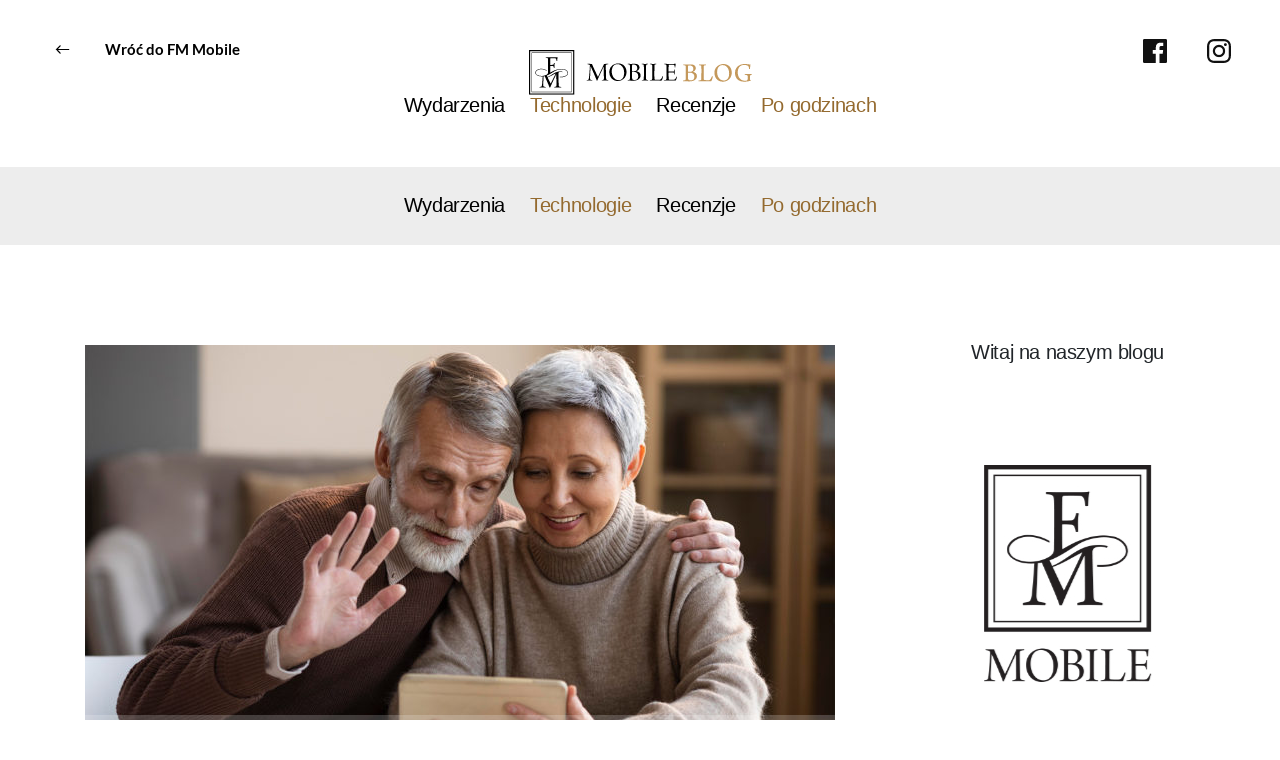

--- FILE ---
content_type: text/html; charset=UTF-8
request_url: https://blog.fmmobile.pl/2023/01/dzien-babci-i-dzien-dziadka/
body_size: 10358
content:


<!doctype html>
<html lang="pl-PL">
<head>
<meta charset="UTF-8" />
<link rel="preload" href="https://blog.fmmobile.pl/wp-content/cache/fvm/min/blog.fmmobile.pl/1647968947-63b2eaed86da2c50f16503935447cfb48f776a12.min.css" as="style" media="all" importance="high" />
<link rel="preload" href="https://blog.fmmobile.pl/wp-content/cache/fvm/min/blog.fmmobile.pl/1647968947-12997ee89a90783a29e1bf78fb57d82db96dcaae.header.min.js" as="script" importance="high" />
<link rel="preload" href="https://blog.fmmobile.pl/wp-content/cache/fvm/min/blog.fmmobile.pl/1647968947-3938070df766873cf6f04bb50591d0e85d01914d.footer.min.js" as="script" importance="low" />
<script data-cfasync="false">function fvmuag(){var e=navigator.userAgent;if(e.match(/x11.*ox\/54|id\s4.*us.*ome\/62|oobo|ight|tmet|eadl|ngdo|PTST/i))return!1;if(e.match(/x11.*me\/86\.0/i)){var r=screen.width;if("number"==typeof r&&1367==r)return!1}return!0}</script>
<link rel="stylesheet" href="https://blog.fmmobile.pl/wp-content/cache/fvm/min/blog.fmmobile.pl/1647968947-63b2eaed86da2c50f16503935447cfb48f776a12.min.css" media="all" />
<script data-cfasync="false" src="https://blog.fmmobile.pl/wp-content/cache/fvm/min/blog.fmmobile.pl/1647968947-12997ee89a90783a29e1bf78fb57d82db96dcaae.header.min.js"></script>
<script data-cfasync="false" defer src="https://blog.fmmobile.pl/wp-content/cache/fvm/min/blog.fmmobile.pl/1647968947-3938070df766873cf6f04bb50591d0e85d01914d.footer.min.js"></script>
<meta name="viewport" content="width=device-width, initial-scale=1" />
<meta property="og:image" content="https://blog.fmmobile.pl/wp-content/uploads/2023/01/babcia_dziadek_rozmowa_fm_mobile_blog-1568x882.jpg">
<link rel="profile" href="https://gmpg.org/xfn/11" />
<link rel="icon" href="https://blog.fmmobile.pl/favicon.ico" type="image/x-icon" />
<title>Dzień Babci i Dzień Dziadka &#8211; FM MOBILE Blog</title>
<script id='ruigehond006_javascript-js-extra'>var ruigehond006_c={"bar_attach":"bottom","bar_color":"#c4985b","bar_height":"5px","mark_it_zero":"Yes","post_types":["post"],"post_identifier":".post-4517.post.type-post.status-publish.format-standard.has-post-thumbnail.hentry.category-po-godzinach.category-technologie.entry","post_id":"4517"}</script>
<link rel="alternate" type="application/json" href="https://blog.fmmobile.pl/wp-json/wp/v2/posts/4517" />
<link rel="canonical" href="https://blog.fmmobile.pl/2023/01/dzien-babci-i-dzien-dziadka/" />
<link rel="pingback" href="https://blog.fmmobile.pl/xmlrpc.php">
</head>
<body class="post-template-default single single-post postid-4517 single-format-standard wp-custom-logo wp-embed-responsive singular"><div id="page" class="site"><a class="skip-link screen-reader-text" href="#content">Przeskocz do treści</a><header id="masthead" class="site-header"><div class="fm-site-branding"><div class="container-fluid"><div class="row"><div class="col-6 col-md-3 col-back"><div><a href="http://fmmobile.pl" target="_blank" class="btn-arrow_left btn-back_to"> Wróć do FM Mobile </a></div></div><div class="col-md-6 text-center d-none d-md-block"><a href="https://blog.fmmobile.pl/" rel="home" class="btn-homepage"><img src="https://blog.fmmobile.pl/wp-content/themes/fmmobileblog/assets/images/logo-fmmobile-bw.svg" alt="FM Mobile Blog" style="max-width: 148px; max-height: 45px;"><img src="https://blog.fmmobile.pl/wp-content/themes/fmmobileblog/assets/images/txt-blog.svg" alt="Blog"></a><nav id="site-navigation-top" class="main-navigation main-navigation-top" aria-label="Górne menu"><div class="menu-menu-kategorie-container"><ul id="menu-menu-kategorie" class="main-menu"><li id="menu-item-26" class="menu-item menu-item-type-taxonomy menu-item-object-category menu-item-26"><a href="https://blog.fmmobile.pl/dzial/wydarzenia/">Wydarzenia</a></li><li id="menu-item-27" class="menu-item menu-item-type-taxonomy menu-item-object-category current-post-ancestor current-menu-parent current-post-parent menu-item-27"><a href="https://blog.fmmobile.pl/dzial/technologie/">Technologie</a></li><li id="menu-item-28" class="menu-item menu-item-type-taxonomy menu-item-object-category menu-item-28"><a href="https://blog.fmmobile.pl/dzial/recenzje/">Recenzje</a></li><li id="menu-item-29" class="menu-item menu-item-type-taxonomy menu-item-object-category current-post-ancestor current-menu-parent current-post-parent menu-item-29"><a href="https://blog.fmmobile.pl/dzial/po-godzinach/">Po godzinach</a></li></ul></div></nav></div><div class="col-6 col-md-3 text-right"><nav class="social-navigation" aria-label="Menu odnośników serwisów społecznościowych"><div class="menu-socials-container"><ul id="menu-socials" class="social-links-menu"><li id="menu-item-30" class="menu-item menu-item-type-custom menu-item-object-custom menu-item-30"><a target="_blank" rel="noopener" href="https://pl-pl.facebook.com/telefony.fm"><span class="screen-reader-text">facebook</span><svg class="svg-icon" width="26" height="26" aria-hidden="true" role="img" focusable="false" viewbox="0 0 24 24" version="1.1" xmlns="http://www.w3.org/2000/svg" xmlns:xlink="http://www.w3.org/1999/xlink"><path d="M20.007,3H3.993C3.445,3,3,3.445,3,3.993v16.013C3,20.555,3.445,21,3.993,21h8.621v-6.971h-2.346v-2.717h2.346V9.31 c0-2.325,1.42-3.591,3.494-3.591c0.993,0,1.847,0.074,2.096,0.107v2.43l-1.438,0.001c-1.128,0-1.346,0.536-1.346,1.323v1.734h2.69 l-0.35,2.717h-2.34V21h4.587C20.555,21,21,20.555,21,20.007V3.993C21,3.445,20.555,3,20.007,3z"></path></svg></a></li><li id="menu-item-1381" class="menu-item menu-item-type-custom menu-item-object-custom menu-item-1381"><a target="_blank" rel="noopener" href="https://www.instagram.com/fm_g_mobile/"><span class="screen-reader-text">instragram</span><svg class="svg-icon" width="26" height="26" aria-hidden="true" role="img" focusable="false" viewbox="0 0 24 24" version="1.1" xmlns="http://www.w3.org/2000/svg" xmlns:xlink="http://www.w3.org/1999/xlink"><path d="M12,4.622c2.403,0,2.688,0.009,3.637,0.052c0.877,0.04,1.354,0.187,1.671,0.31c0.42,0.163,0.72,0.358,1.035,0.673 c0.315,0.315,0.51,0.615,0.673,1.035c0.123,0.317,0.27,0.794,0.31,1.671c0.043,0.949,0.052,1.234,0.052,3.637 s-0.009,2.688-0.052,3.637c-0.04,0.877-0.187,1.354-0.31,1.671c-0.163,0.42-0.358,0.72-0.673,1.035 c-0.315,0.315-0.615,0.51-1.035,0.673c-0.317,0.123-0.794,0.27-1.671,0.31c-0.949,0.043-1.233,0.052-3.637,0.052 s-2.688-0.009-3.637-0.052c-0.877-0.04-1.354-0.187-1.671-0.31c-0.42-0.163-0.72-0.358-1.035-0.673 c-0.315-0.315-0.51-0.615-0.673-1.035c-0.123-0.317-0.27-0.794-0.31-1.671C4.631,14.688,4.622,14.403,4.622,12 s0.009-2.688,0.052-3.637c0.04-0.877,0.187-1.354,0.31-1.671c0.163-0.42,0.358-0.72,0.673-1.035 c0.315-0.315,0.615-0.51,1.035-0.673c0.317-0.123,0.794-0.27,1.671-0.31C9.312,4.631,9.597,4.622,12,4.622 M12,3 C9.556,3,9.249,3.01,8.289,3.054C7.331,3.098,6.677,3.25,6.105,3.472C5.513,3.702,5.011,4.01,4.511,4.511 c-0.5,0.5-0.808,1.002-1.038,1.594C3.25,6.677,3.098,7.331,3.054,8.289C3.01,9.249,3,9.556,3,12c0,2.444,0.01,2.751,0.054,3.711 c0.044,0.958,0.196,1.612,0.418,2.185c0.23,0.592,0.538,1.094,1.038,1.594c0.5,0.5,1.002,0.808,1.594,1.038 c0.572,0.222,1.227,0.375,2.185,0.418C9.249,20.99,9.556,21,12,21s2.751-0.01,3.711-0.054c0.958-0.044,1.612-0.196,2.185-0.418 c0.592-0.23,1.094-0.538,1.594-1.038c0.5-0.5,0.808-1.002,1.038-1.594c0.222-0.572,0.375-1.227,0.418-2.185 C20.99,14.751,21,14.444,21,12s-0.01-2.751-0.054-3.711c-0.044-0.958-0.196-1.612-0.418-2.185c-0.23-0.592-0.538-1.094-1.038-1.594 c-0.5-0.5-1.002-0.808-1.594-1.038c-0.572-0.222-1.227-0.375-2.185-0.418C14.751,3.01,14.444,3,12,3L12,3z M12,7.378 c-2.552,0-4.622,2.069-4.622,4.622S9.448,16.622,12,16.622s4.622-2.069,4.622-4.622S14.552,7.378,12,7.378z M12,15 c-1.657,0-3-1.343-3-3s1.343-3,3-3s3,1.343,3,3S13.657,15,12,15z M16.804,6.116c-0.596,0-1.08,0.484-1.08,1.08 s0.484,1.08,1.08,1.08c0.596,0,1.08-0.484,1.08-1.08S17.401,6.116,16.804,6.116z"></path></svg></a></li></ul></div></nav></div></div><div class="row d-md-none"><div class="col-md-12 text-center"><a href="https://blog.fmmobile.pl/" rel="home" class="btn-homepage"><img src="https://blog.fmmobile.pl/wp-content/themes/fmmobileblog/assets/images/logo-fmmobile-bw.svg" alt="FM Mobile Blog" style="max-width: 148px; max-height: 45px;"><img src="https://blog.fmmobile.pl/wp-content/themes/fmmobileblog/assets/images/txt-blog.svg" alt="Blog"></a></div></div></div><div class="c-site-navigation"><nav id="site-navigation" class="main-navigation" aria-label="Górne menu"><div class="menu-menu-kategorie-container"><ul id="menu-menu-kategorie-1" class="main-menu"><li class="menu-item menu-item-type-taxonomy menu-item-object-category menu-item-26"><a href="https://blog.fmmobile.pl/dzial/wydarzenia/">Wydarzenia</a></li><li class="menu-item menu-item-type-taxonomy menu-item-object-category current-post-ancestor current-menu-parent current-post-parent menu-item-27"><a href="https://blog.fmmobile.pl/dzial/technologie/">Technologie</a></li><li class="menu-item menu-item-type-taxonomy menu-item-object-category menu-item-28"><a href="https://blog.fmmobile.pl/dzial/recenzje/">Recenzje</a></li><li class="menu-item menu-item-type-taxonomy menu-item-object-category current-post-ancestor current-menu-parent current-post-parent menu-item-29"><a href="https://blog.fmmobile.pl/dzial/po-godzinach/">Po godzinach</a></li></ul></div></nav></div></div></header><div id="content" class="site-content"><div class="container-xl"><div class="row"><div id="primary" class="col-lg-9 content-area"><main id="main" class="site-main"><article id="post-4517" class="post-4517 post type-post status-publish format-standard has-post-thumbnail hentry category-po-godzinach category-technologie entry"><img width="750" height="422" src="https://blog.fmmobile.pl/wp-content/uploads/2023/01/babcia_dziadek_rozmowa_fm_mobile_blog-750x422.jpg" class="attachment-list-post-thumbnail size-list-post-thumbnail wp-post-image" alt="" loading="lazy" srcset="https://blog.fmmobile.pl/wp-content/uploads/2023/01/babcia_dziadek_rozmowa_fm_mobile_blog-750x422.jpg 750w, https://blog.fmmobile.pl/wp-content/uploads/2023/01/babcia_dziadek_rozmowa_fm_mobile_blog-300x169.jpg 300w, https://blog.fmmobile.pl/wp-content/uploads/2023/01/babcia_dziadek_rozmowa_fm_mobile_blog-1024x576.jpg 1024w, https://blog.fmmobile.pl/wp-content/uploads/2023/01/babcia_dziadek_rozmowa_fm_mobile_blog-768x432.jpg 768w, https://blog.fmmobile.pl/wp-content/uploads/2023/01/babcia_dziadek_rozmowa_fm_mobile_blog-1536x864.jpg 1536w, https://blog.fmmobile.pl/wp-content/uploads/2023/01/babcia_dziadek_rozmowa_fm_mobile_blog-255x143.jpg 255w, https://blog.fmmobile.pl/wp-content/uploads/2023/01/babcia_dziadek_rozmowa_fm_mobile_blog-1568x882.jpg 1568w, https://blog.fmmobile.pl/wp-content/uploads/2023/01/babcia_dziadek_rozmowa_fm_mobile_blog.jpg 1600w" sizes="(max-width: 750px) 100vw, 750px" /><header class="entry-header"><h1 class="entry-title">Dzień Babci i Dzień Dziadka</h1><span class="entry-date">19 stycznia 2023</span></header><div class="entry-content"><p>Życie w sieci zwykle postrzegane jest jako domena młodych. Po części jest to prawda, ponieważ największy odsetek internautów znajdziemy wśród młodzieży. Co więcej, trudno dziś wyobrazić sobie współczesnego nastolatka, który nie korzysta z dobrodziejstw Internetu. Jednak z roku na rok przybywa użytkowników pośród starszych pokoleń. Jak serfują w sieci seniorzy? Z okazji ich dnia wypadającego 21 i 22 stycznia postanowiliśmy przyjrzeć się temu tematowi bliżej.</p><span id="more-4517"></span><p>Na początku musimy sobie uświadomić, że Internet to wcale niemłody wynalazek. Za oficjalne powstanie uznaje się <a href="https://blog.fmmobile.pl/2022/08/dzien-sieci-internetowej/" target="_blank" rel="noreferrer noopener">rok 1969</a>, a więc ma on już ponad pół wieku! Czy to dużo? Nowoczesną technologią go już nie nazwiemy. Do szerokiego zastosowania wszedł w latach 90tych ubiegłego wieku. Przeglądarka Opera ma już 29 lat, Google 25, z kolei Mozilla Firefox 19 – tyle samo co Facebook. Serwis YouTube będzie obchodził 18 urodziny w tym roku 🙂</p><div class="wp-block-image"><figure class="aligncenter size-large"><img loading="lazy" width="1024" height="655" src="https://blog.fmmobile.pl/wp-content/uploads/2023/01/infografika_seniorzy-1024x655.png" alt="" class="wp-image-4534" srcset="https://blog.fmmobile.pl/wp-content/uploads/2023/01/infografika_seniorzy-1024x655.png 1024w, https://blog.fmmobile.pl/wp-content/uploads/2023/01/infografika_seniorzy-300x192.png 300w, https://blog.fmmobile.pl/wp-content/uploads/2023/01/infografika_seniorzy-768x492.png 768w, https://blog.fmmobile.pl/wp-content/uploads/2023/01/infografika_seniorzy-659x422.png 659w, https://blog.fmmobile.pl/wp-content/uploads/2023/01/infografika_seniorzy.png 1500w" sizes="(max-width: 1024px) 100vw, 1024px" /><figcaption>Źródło KIM: https://kim.gov.pl/2022/07/13/niewielu-seniorow-korzysta-z-nowych-mediow/</figcaption></figure></div><h4><strong>Jak radzi sobie w sieci pokolenie Silver Generation?</strong></h4><p>Dane jakie przedstawił <a rel="noreferrer noopener" href="https://kim.gov.pl/2022/07/13/niewielu-seniorow-korzysta-z-nowych-mediow/" target="_blank">Krajowy Instytut Mediów</a> prezentują się następująco. Już blisko 78% osób powyżej 65 roku życia korzysta z telefonu komórkowego – jest to więc znaczna większość. Musimy jednak zrobić dodatkowy podział. Dla wielu osób telefon komórkowy kojarzy się już wyłącznie ze smartfonem, a tak przecież nie jest. Smartfony to osobny rozdział historii nowinek technologicznych. W przypadku wspomnianych osób powyżej 65 roku życia smartfonami posługuje się 33,4% badanych. Pokazuje to, że seniorzy są w coraz mniejszym stopniu wykluczeniu cyfrowo, co ma bezpośredni dobry wpływ na ich samopoczucie. Pojawia się coraz więcej osób, które w ciągu swojego życia korzystały wcześniej z komputera, czy smartfonu. Przecież od wielu lat w polskich urzędach i instytucjach stosujemy rozwiązania cyfrowe na szeroką skalę. Również od długiego już czasu firmy korzystają z poczty elektronicznej, stron internetowych, itp. Dlatego dla wielu osób przechodzących na zasłużoną emeryturę Internet nie jest niczym nowym. W tej grupie wiekowej znajdują się osoby aktywnie biorące udział w mediach społecznościowych. Powstaje wiele materiałów skierowanych do seniorów tworzonych przez nich samych. To dla nich tworzone są takie inicjatywy jak np. Uniwersytet Trzeciego Wieku. Pamiętajmy &#8211; <a rel="noreferrer noopener" href="https://blog.fmmobile.pl/2022/10/europejski-dzien-seniora/" target="_blank">wiek to tylko liczba</a>, najważniejsze jest to jak sami się czujemy.</p><h4><strong>Ważna jest nasza pomoc</strong></h4><p>Nie możemy zapomnieć jednak o ludziach, którzy dalej mają problemy z obsługą smartfona, komputera, czy nawet telefonu komórkowego. Jeśli mamy taką osobę <a rel="noreferrer noopener" href="https://blog.fmmobile.pl/2022/12/swieta-to-czas-dla-bliskich/" target="_blank">w rodzinie</a> powinniśmy poświęcić jej uwagę i wyjaśnić do czego możemy używać takich urządzeń oraz wytłumaczyć jak one działają. Często niewiedza w jakim celu możemy je wykorzystać powoduje strach, który z czasem może przerodzić się w niechęć. Nowoczesne technologie to przede wszystkim wygoda – nie musimy już iść na pocztę i stać w kolejach, aby opłacić rachunki. To możliwość nie tylko usłyszenia się, ale i zobaczenia drugiej osoby na ekranie – co wielce pomaga w utrzymaniu relacji z drugą osobą. Nauczmy seniorów korzystać z dobrodziejstw technologii tak, aby to oni decydowali w jakim celu chcą ją wykorzystać.</p><div class="wp-block-image"><figure class="aligncenter size-large"><img loading="lazy" width="1024" height="576" src="https://blog.fmmobile.pl/wp-content/uploads/2023/01/internet_seniorzy_fm_mobile_blog-1024x576.jpg" alt="" class="wp-image-4535" srcset="https://blog.fmmobile.pl/wp-content/uploads/2023/01/internet_seniorzy_fm_mobile_blog-1024x576.jpg 1024w, https://blog.fmmobile.pl/wp-content/uploads/2023/01/internet_seniorzy_fm_mobile_blog-300x169.jpg 300w, https://blog.fmmobile.pl/wp-content/uploads/2023/01/internet_seniorzy_fm_mobile_blog-768x432.jpg 768w, https://blog.fmmobile.pl/wp-content/uploads/2023/01/internet_seniorzy_fm_mobile_blog-1536x864.jpg 1536w, https://blog.fmmobile.pl/wp-content/uploads/2023/01/internet_seniorzy_fm_mobile_blog-750x422.jpg 750w, https://blog.fmmobile.pl/wp-content/uploads/2023/01/internet_seniorzy_fm_mobile_blog-255x143.jpg 255w, https://blog.fmmobile.pl/wp-content/uploads/2023/01/internet_seniorzy_fm_mobile_blog-1568x882.jpg 1568w, https://blog.fmmobile.pl/wp-content/uploads/2023/01/internet_seniorzy_fm_mobile_blog.jpg 1600w" sizes="(max-width: 1024px) 100vw, 1024px" /></figure></div><p>W przypadku smartfonów znacznym ułatwieniem będzie uruchomienie systemu operacyjnego w wersji uproszczonej, bez skomplikowanych funkcji, czy zainstalowanie specjalnych nakładek dla seniorów (możemy je znaleźć w sklepie Google Play). Ustawienie <a rel="noreferrer noopener" href="https://fmmobile.pl/obsluga-klienta-56/kody-ussd-70/" target="_blank">wszelkich potrzebnych blokad</a> i ograniczeń (np. <a rel="noreferrer noopener" href="https://blog.fmmobile.pl/2022/06/roaming-w-pigulce/" target="_blank">roamingu</a>) również nie jest skomplikowane. Przygotowanie urządzenia dla osoby starszej wymaga poświęcenia chwili czasu, jednak pamiętajmy dzięki temu korzystanie z niego będzie o wiele łatwiejsze, a co za tym idzie częstsze. Damy seniorowi możliwość kontaktu, o której często mógł nie wiedzieć. Tym samym zapobiegniemy wykluczeniu społecznemu, co poprawi samopoczucie i radość z życia 🙂 Internet może być dla osób starszych taką samą atrakcją jak dla nas. Komunikacja (<a rel="noreferrer noopener" href="https://blog.fmmobile.pl/2020/12/swieta-inne-niz-wszystkie/" target="_blank">która była szczególnie ważna w czasie pandemii</a>), <a rel="noreferrer noopener" href="https://blog.fmmobile.pl/2021/11/kino-w-domowym-zaciszu/" target="_blank">rozrywka</a>, <a rel="noreferrer noopener" href="https://blog.fmmobile.pl/2021/08/dzien-milosnikow-ksiazek/" target="_blank">rozwijanie zainteresowań</a> – to doskonały sposób na spożytkowanie wolego czasu, na brak którego seniorzy nie mogą narzekać 🙂 Za pomocą smartfona <a rel="noreferrer noopener" href="https://blog.fmmobile.pl/2022/04/zdrowo-i-mobilnie/" target="_blank">zadbamy także o swoje zdrowie</a> niemal w każdym jego aspekcie. Smartfon może być także nieocenioną pomocą dla <a href="https://blog.fmmobile.pl/2022/12/aplikacje-dla-osob-z-niepelnosprawnosciami/" target="_blank" rel="noreferrer noopener">osób z niepełnosprawnościami</a>.</p><h4><strong>Abonament Senior Extra w FM MOBILE</strong></h4><p>Jedną z opcji jest wybór oferty <a rel="noreferrer noopener" href="https://fmmobile.pl/oferta/senior--junior-38/" target="_blank">Senior Extra</a> – została stworzona dla osób, które używają telefonów głównie lub wyłącznie do wykonywania połączeń. Główną zaletą są nielimitowane rozmowy głosowe do wszystkich sieci. Tak, aby Senior nie przejmował się długością prowadzonych rozmów, mógł prowadzić je przez dowolny czas – choćby i cały dzień 🙂 Co ważne i warte podkreślenia nie ma znaczenia do jakiej sieci dzwonimy oraz czy robimy to na numery stacjonarne. Bez stresu, bez sprawdzania gdzie dzwonimy na terenie naszego kraju. Korzystanie z telefonu ma być przyjemnością – taka zasada towarzyszyła nam przy jej tworzeniu. Dodatkowo w taryfie znajduje się paczka 1GB Internetu, która pozwoli na podstawowe zapoznanie się z działaniem sieci. Jest to idealna opcja dla osób skupionych na rozmowach telefonicznych.</p><div class="wp-block-image"><figure class="aligncenter size-large"><img loading="lazy" width="1024" height="576" src="https://blog.fmmobile.pl/wp-content/uploads/2023/01/senior_przedsiebiorca_fm_mobile_blog-1024x576.jpg" alt="" class="wp-image-4536" srcset="https://blog.fmmobile.pl/wp-content/uploads/2023/01/senior_przedsiebiorca_fm_mobile_blog-1024x576.jpg 1024w, https://blog.fmmobile.pl/wp-content/uploads/2023/01/senior_przedsiebiorca_fm_mobile_blog-300x169.jpg 300w, https://blog.fmmobile.pl/wp-content/uploads/2023/01/senior_przedsiebiorca_fm_mobile_blog-768x432.jpg 768w, https://blog.fmmobile.pl/wp-content/uploads/2023/01/senior_przedsiebiorca_fm_mobile_blog-1536x864.jpg 1536w, https://blog.fmmobile.pl/wp-content/uploads/2023/01/senior_przedsiebiorca_fm_mobile_blog-750x422.jpg 750w, https://blog.fmmobile.pl/wp-content/uploads/2023/01/senior_przedsiebiorca_fm_mobile_blog-255x143.jpg 255w, https://blog.fmmobile.pl/wp-content/uploads/2023/01/senior_przedsiebiorca_fm_mobile_blog-1568x882.jpg 1568w, https://blog.fmmobile.pl/wp-content/uploads/2023/01/senior_przedsiebiorca_fm_mobile_blog.jpg 1600w" sizes="(max-width: 1024px) 100vw, 1024px" /></figure></div><h4><strong>Pozostała oferta FM MOBILE</strong></h4><p>Z kolei dla osób, które korzystają z Internetu lub pragną się nauczyć jego obsługi doskonałą opcją będą – pozostałe taryfy 🙂 We wszystkich znajdziemy nielimitowane rozmowy (na telefony komórkowe i stacjonarne) wraz z wiadomościami SMS i MMS. Do wyboru jest od 10 do nawet 50 GB do wykorzystania co miesiąc (wielkość pakietu zależy od wybranej opcji: Start, Advance oraz Success oraz od czasu trwania umowy). Możemy zatem swobodnie rozmawiać i surfować w sieci. Jaki pakiet będzie najbardziej odpowiedni? Zachęcamy do przeczytanie wpisu: <a rel="noreferrer noopener" href="https://blog.fmmobile.pl/2021/10/jak-wybrac-idealny-pakiet-internetowy/" target="_blank">Jak wybrać idealny pakiet internetowy</a>? 🙂</p><p>Dla osób niezwiązanych z FM WORLD POLSKA polecamy ofertę <a rel="noreferrer noopener" href="https://fmmobile.pl/oferta/abonament-bez-telefonu-23/dla-kazdego-35/" target="_blank">FM 4ALL</a>, przeznaczoną <a rel="noreferrer noopener" href="https://blog.fmmobile.pl/2021/03/fm-4all/" target="_blank">dla wszystkich</a>. Natomiast Partnerzy Biznesowi mogą skorzystać z oferty <a rel="noreferrer noopener" href="https://fmmobile.pl/oferta/abonament-bez-telefonu-23/dla-partnerow-biznesowych-34/" target="_blank">Cash&amp;Points</a>, która idealnie nadaje się dla wszystkich przedsiębiorczych seniorów (i nie tylko). Jeśli cenimy sobie najlepsze rozwiązania oraz dodatkową możliwość oszczędzania z niezawodnym <a href="https://blog.fmmobile.pl/2021/03/jak-dziala-fm-cashback/" target="_blank" rel="noreferrer noopener">FM CashBack</a> – nie można trafić lepiej. </p><p>Do końca stycznia (2023r.) możecie sprawić sobie dodatkowy prezent <a rel="noreferrer noopener" href="https://fmmobile.pl/aktualnosci/smialy-krok-w-nowy-rok-z-fm-mobile-s-775/" target="_blank">robiąc śmiały krok w nowy rok</a> z FM MOBILE 🙂 </p><div class="post-author"><div class="post-author-picture d-inline-block"><img alt='' src='https://blog.fmmobile.pl/wp-content/uploads/2021/03/zdjecie_profilowe_fmmobileblog-80x80.png' srcset='https://blog.fmmobile.pl/wp-content/uploads/2021/03/zdjecie_profilowe_fmmobileblog-160x160.png 2x' class='avatar avatar-80 photo' height='80' width='80' loading='lazy'/></div><div class="post-author-details d-inline-block"><strong class="post-author-name">Autor: <a href="https://blog.fmmobile.pl/author/w-buchwald/" title="Wpisy od Wojciech Buchwald" rel="author">Wojciech Buchwald</a></strong><div class="post-author-description"> Product Manager w FM MOBILE. </div></div></div></div></article><nav class="navigation post-navigation" role="navigation" aria-label="Wpisy"><h2 class="screen-reader-text">Nawigacja wpisu</h2><div class="nav-links"><div class="nav-previous"><a href="https://blog.fmmobile.pl/2023/01/nowy-standard-ladowania-indukcyjnego/" rel="prev"><span class="meta-nav" aria-hidden="true">Poprzedni wpis</span><span class="screen-reader-text">Poprzedni wpis:</span><br/><span class="post-title">Nowy standard ładowania indukcyjnego</span></a></div><div class="nav-next"><a href="https://blog.fmmobile.pl/2023/01/koniec-alertow-rcb/" rel="next"><span class="meta-nav" aria-hidden="true">Następny wpis</span><span class="screen-reader-text">Następny wpis:</span><br/><span class="post-title">Koniec alertów RCB</span></a></div></div></nav></main></div><aside id="asidemain" class="col-lg-3 sidebar"><button class="toggle"></button><div class="aside-inner"><div id="widget-author" class="widget widget-author"><h2 class="widgettitle">Witaj na naszym blogu</h2><img alt="FM Mobile logo" src="https://fmmobile.pl/assets/images/fmmobileblog_logo_md.jpg" /></div><div id="custom_html-2" class="widget_text widget widget_custom_html"><div class="searchwidget custom-html-widget"><form role="search" method="get" id="searchform" class="searchform" action="/"><div><input type="text" value="" name="s" id="s" class="input-search" placeholder="Szukaj we wpisach"><input type="submit" id="searchsubmit" class="btn btn-primary btn-search" value="Szukaj"></div></form></div></div><div id="recent-posts-custom" class="widget widget_recent_entries_custom"><h2 class="widgettitle">Najpopularniejsze wpisy</h2><ul class="fm_recent_posts"><li><a href="https://blog.fmmobile.pl/2020/05/g-e-h-h-lte-maly-symbol-wielkie-znaczenie/"><img width="255" height="143" src="https://blog.fmmobile.pl/wp-content/uploads/2020/05/lte_fm_mobile_blog-255x143.jpg" class="attachment-delicious-recent-thumbnails size-delicious-recent-thumbnails wp-post-image" alt="" loading="lazy" srcset="https://blog.fmmobile.pl/wp-content/uploads/2020/05/lte_fm_mobile_blog-255x143.jpg 255w, https://blog.fmmobile.pl/wp-content/uploads/2020/05/lte_fm_mobile_blog-300x169.jpg 300w, https://blog.fmmobile.pl/wp-content/uploads/2020/05/lte_fm_mobile_blog-1024x576.jpg 1024w, https://blog.fmmobile.pl/wp-content/uploads/2020/05/lte_fm_mobile_blog-768x432.jpg 768w, https://blog.fmmobile.pl/wp-content/uploads/2020/05/lte_fm_mobile_blog-1536x864.jpg 1536w, https://blog.fmmobile.pl/wp-content/uploads/2020/05/lte_fm_mobile_blog-750x422.jpg 750w, https://blog.fmmobile.pl/wp-content/uploads/2020/05/lte_fm_mobile_blog-1568x882.jpg 1568w, https://blog.fmmobile.pl/wp-content/uploads/2020/05/lte_fm_mobile_blog.jpg 1600w" sizes="(max-width: 255px) 100vw, 255px" /></a><h4><a href="https://blog.fmmobile.pl/2020/05/g-e-h-h-lte-maly-symbol-wielkie-znaczenie/"> „G”, „E”, „H”, „H+”, LTE – mały symbol – wielkie znaczenie </a></h4><span class="entry-date">22 maja 2020</span></li><li><a href="https://blog.fmmobile.pl/2022/09/czy-zabraknie-numerow-telefonow/"><img width="255" height="143" src="https://blog.fmmobile.pl/wp-content/uploads/2022/09/numery_telefon_fm_mobile_blog-255x143.jpg" class="attachment-delicious-recent-thumbnails size-delicious-recent-thumbnails wp-post-image" alt="" loading="lazy" srcset="https://blog.fmmobile.pl/wp-content/uploads/2022/09/numery_telefon_fm_mobile_blog-255x143.jpg 255w, https://blog.fmmobile.pl/wp-content/uploads/2022/09/numery_telefon_fm_mobile_blog-300x169.jpg 300w, https://blog.fmmobile.pl/wp-content/uploads/2022/09/numery_telefon_fm_mobile_blog-1024x576.jpg 1024w, https://blog.fmmobile.pl/wp-content/uploads/2022/09/numery_telefon_fm_mobile_blog-768x432.jpg 768w, https://blog.fmmobile.pl/wp-content/uploads/2022/09/numery_telefon_fm_mobile_blog-1536x864.jpg 1536w, https://blog.fmmobile.pl/wp-content/uploads/2022/09/numery_telefon_fm_mobile_blog-750x422.jpg 750w, https://blog.fmmobile.pl/wp-content/uploads/2022/09/numery_telefon_fm_mobile_blog-1568x882.jpg 1568w, https://blog.fmmobile.pl/wp-content/uploads/2022/09/numery_telefon_fm_mobile_blog.jpg 1600w" sizes="(max-width: 255px) 100vw, 255px" /></a><h4><a href="https://blog.fmmobile.pl/2022/09/czy-zabraknie-numerow-telefonow/"> Czy zabraknie numerów telefonów? </a></h4><span class="entry-date">15 września 2022</span></li><li><a href="https://blog.fmmobile.pl/2020/07/co-warto-wiedziec-o-roamingu/"><img width="255" height="143" src="https://blog.fmmobile.pl/wp-content/uploads/2020/07/roaming_FM_MOBILE_Blog-255x143.jpg" class="attachment-delicious-recent-thumbnails size-delicious-recent-thumbnails wp-post-image" alt="" loading="lazy" srcset="https://blog.fmmobile.pl/wp-content/uploads/2020/07/roaming_FM_MOBILE_Blog-255x143.jpg 255w, https://blog.fmmobile.pl/wp-content/uploads/2020/07/roaming_FM_MOBILE_Blog-300x169.jpg 300w, https://blog.fmmobile.pl/wp-content/uploads/2020/07/roaming_FM_MOBILE_Blog-1024x576.jpg 1024w, https://blog.fmmobile.pl/wp-content/uploads/2020/07/roaming_FM_MOBILE_Blog-768x432.jpg 768w, https://blog.fmmobile.pl/wp-content/uploads/2020/07/roaming_FM_MOBILE_Blog-1536x864.jpg 1536w, https://blog.fmmobile.pl/wp-content/uploads/2020/07/roaming_FM_MOBILE_Blog-750x422.jpg 750w, https://blog.fmmobile.pl/wp-content/uploads/2020/07/roaming_FM_MOBILE_Blog-1568x882.jpg 1568w, https://blog.fmmobile.pl/wp-content/uploads/2020/07/roaming_FM_MOBILE_Blog.jpg 1600w" sizes="(max-width: 255px) 100vw, 255px" /></a><h4><a href="https://blog.fmmobile.pl/2020/07/co-warto-wiedziec-o-roamingu/"> Co warto wiedzieć o roamingu? </a></h4><span class="entry-date">30 lipca 2020</span></li><li><a href="https://blog.fmmobile.pl/2020/07/tajemnice-pin-i-puk/"><img width="255" height="143" src="https://blog.fmmobile.pl/wp-content/uploads/2020/06/pin_puk_fm_mobile_blog-255x143.jpg" class="attachment-delicious-recent-thumbnails size-delicious-recent-thumbnails wp-post-image" alt="" loading="lazy" srcset="https://blog.fmmobile.pl/wp-content/uploads/2020/06/pin_puk_fm_mobile_blog-255x143.jpg 255w, https://blog.fmmobile.pl/wp-content/uploads/2020/06/pin_puk_fm_mobile_blog-300x169.jpg 300w, https://blog.fmmobile.pl/wp-content/uploads/2020/06/pin_puk_fm_mobile_blog-1024x576.jpg 1024w, https://blog.fmmobile.pl/wp-content/uploads/2020/06/pin_puk_fm_mobile_blog-768x432.jpg 768w, https://blog.fmmobile.pl/wp-content/uploads/2020/06/pin_puk_fm_mobile_blog-1536x864.jpg 1536w, https://blog.fmmobile.pl/wp-content/uploads/2020/06/pin_puk_fm_mobile_blog-750x422.jpg 750w, https://blog.fmmobile.pl/wp-content/uploads/2020/06/pin_puk_fm_mobile_blog-1568x882.jpg 1568w, https://blog.fmmobile.pl/wp-content/uploads/2020/06/pin_puk_fm_mobile_blog.jpg 1600w" sizes="(max-width: 255px) 100vw, 255px" /></a><h4><a href="https://blog.fmmobile.pl/2020/07/tajemnice-pin-i-puk/"> Tajemnice PIN i PUK </a></h4><span class="entry-date">1 lipca 2020</span></li><li><a href="https://blog.fmmobile.pl/2021/03/jak-dziala-fm-cashback/"><img width="255" height="143" src="https://blog.fmmobile.pl/wp-content/uploads/2021/03/fm_cashback_fm_mobile_blog_02-255x143.jpg" class="attachment-delicious-recent-thumbnails size-delicious-recent-thumbnails wp-post-image" alt="" loading="lazy" srcset="https://blog.fmmobile.pl/wp-content/uploads/2021/03/fm_cashback_fm_mobile_blog_02-255x143.jpg 255w, https://blog.fmmobile.pl/wp-content/uploads/2021/03/fm_cashback_fm_mobile_blog_02-300x169.jpg 300w, https://blog.fmmobile.pl/wp-content/uploads/2021/03/fm_cashback_fm_mobile_blog_02-1024x576.jpg 1024w, https://blog.fmmobile.pl/wp-content/uploads/2021/03/fm_cashback_fm_mobile_blog_02-768x432.jpg 768w, https://blog.fmmobile.pl/wp-content/uploads/2021/03/fm_cashback_fm_mobile_blog_02-1536x864.jpg 1536w, https://blog.fmmobile.pl/wp-content/uploads/2021/03/fm_cashback_fm_mobile_blog_02-750x422.jpg 750w, https://blog.fmmobile.pl/wp-content/uploads/2021/03/fm_cashback_fm_mobile_blog_02-1568x882.jpg 1568w, https://blog.fmmobile.pl/wp-content/uploads/2021/03/fm_cashback_fm_mobile_blog_02.jpg 1600w" sizes="(max-width: 255px) 100vw, 255px" /></a><h4><a href="https://blog.fmmobile.pl/2021/03/jak-dziala-fm-cashback/"> Jak działa FM CashBack? </a></h4><span class="entry-date">5 marca 2021</span></li></ul></div></div></aside></div></div></div><footer id="colophon" class="site-footer"><div class="container-xl"><div class="crights"><div class="row"><div class="col-md-12 c-footer-left text-center"><div class="c-privacy"> FM MOBILE - <a href="https://fmmobile.pl/download/fmgroupmobile_Polityka_ochrony_danych_osobowych.pdf" target="_blank">Polityka Prywatności</a><span class="spacer"> | </span><a href="https://fmmobile.pl/mapa-zasiegu-85/" target="_blank">Mapa zasięgu</a><span class="spacer"> | </span><a href="https://fmmobile.pl/kontakt/" target="_blank">Kontakt z nami</a></div><br><br><div><small> 2009-2026 © FM GROUP Mobile SP. z o.o. ul. Żmigrodzka 247, 51-129 Wrocław,<br> Spółka zarejestrowana w Rejestrze Przedsiębiorców KRS przez Sąd Rejonowy dla Wrocławia-Fabrycznej<br> we Wrocławiu VI Wydział Gospodarczy Krajowego Rejestru Sądowego pod nr KRS 0000285976, NIP 895-188-78-63, REGON 020573625.<br> Wysokość kapitału zakładowego opłaconego w całości wynosi 50.000 zł (słownie pięćdziesiąt tysięcy złotych). </small></div></div></div><div class="c-totop"><a href="#top" class="btn-totop"><em class="glyphicon glyphicon-arrow-up"></em></a></div></div></div></footer></div><div class="overlay"></div><div class="modal fade" id="searchModal" tabindex="-1" role="dialog" aria-labelledby="searchModalLabel" aria-hidden="true"><div class="modal-dialog modal-lg" role="document"><div class="modal-content"><div class="modal-header"><h5 class="modal-title" id="searchModalLabel">Szukaj na stronie</h5><button type="button" class="close" data-dismiss="modal" aria-label="Close"><span aria-hidden="true">&times;</span></button></div><div class="modal-body"><form role="search" method="get" id="searchform" class="searchform" action="https://blog.fmmobile.pl/"><div><label class="screen-reader-text" for="s">Szukaj:</label><input type="text" value="" name="s" id="s"><input type="submit" id="searchsubmit" class="btn btn-primary" value="Szukaj"></div></form></div></div></div></div>
<script>/(trident|msie)/i.test(navigator.userAgent)&&document.getElementById&&window.addEventListener&&window.addEventListener("hashchange",function(){var t,e=location.hash.substring(1);/^[A-z0-9_-]+$/.test(e)&&(t=document.getElementById(e))&&(/^(?:a|select|input|button|textarea)$/i.test(t.tagName)||(t.tabIndex=-1),t.focus())},!1)</script>
<script data-cfasync='false'>if(fvmuag()){window.addEventListener("load",function(){var c=setTimeout(b,5E3),d=["mouseover","keydown","touchmove","touchstart"];d.forEach(function(a){window.addEventListener(a,e,{passive:!0})});function e(){b();clearTimeout(c);d.forEach(function(a){window.removeEventListener(a,e,{passive:!0})})}function b(){(function(a){var b=a.createElement('script'),c=a.scripts[0];b.src='https://www.googletagmanager.com/gtag/js?id=UA-132686969-1';c.parentNode.insertBefore(b,c);}(document));};});}</script>
<script>if(fvmuag()){window.addEventListener("load",function(){var c=setTimeout(b,5E3),d=["mouseover","keydown","touchmove","touchstart"];d.forEach(function(a){window.addEventListener(a,e,{passive:!0})});function e(){b();clearTimeout(c);d.forEach(function(a){window.removeEventListener(a,e,{passive:!0})})}function b(){console.log("FVM: Loading Third Party Script (inline)!");window.dataLayer=window.dataLayer||[];function gtag(){dataLayer.push(arguments)}
gtag('js',new Date());gtag('config','UA-132686969-1')};});}</script>
<script defer src="https://static.cloudflareinsights.com/beacon.min.js/vcd15cbe7772f49c399c6a5babf22c1241717689176015" integrity="sha512-ZpsOmlRQV6y907TI0dKBHq9Md29nnaEIPlkf84rnaERnq6zvWvPUqr2ft8M1aS28oN72PdrCzSjY4U6VaAw1EQ==" data-cf-beacon='{"version":"2024.11.0","token":"4ba2491fb853477cb7ab15e301e0db9c","r":1,"server_timing":{"name":{"cfCacheStatus":true,"cfEdge":true,"cfExtPri":true,"cfL4":true,"cfOrigin":true,"cfSpeedBrain":true},"location_startswith":null}}' crossorigin="anonymous"></script>
</body>
</html>

--- FILE ---
content_type: image/svg+xml
request_url: https://blog.fmmobile.pl/wp-content/themes/fmmobileblog/assets/images/logo-fmmobile-bw.svg
body_size: 4074
content:
<?xml version="1.0" encoding="utf-8"?>
<!-- Generator: Adobe Illustrator 15.1.0, SVG Export Plug-In . SVG Version: 6.00 Build 0)  -->
<!DOCTYPE svg PUBLIC "-//W3C//DTD SVG 1.1//EN" "http://www.w3.org/Graphics/SVG/1.1/DTD/svg11.dtd">
<svg version="1.1" id="Layer_1" xmlns="http://www.w3.org/2000/svg" xmlns:xlink="http://www.w3.org/1999/xlink" x="0px" y="0px"
	 width="370.526px" height="113.386px" viewBox="0 0 370.526 113.386" enable-background="new 0 0 370.526 113.386"
	 xml:space="preserve">
<g>
	<path d="M2.922,2.923h107.541v107.541H2.922V2.923z M0,113.386h113.386V0H0V113.386z"/>
	<path d="M105.914,105.914H7.472V7.472h98.442V105.914z M106.888,6.498H6.498v100.39h100.39V6.498z"/>
	<path d="M66.855,59.318c-3.287,7.247-11.326,23.852-12.391,25.855c-0.066,0.133-0.198,0.133-0.265,0.065
		c-0.652-1.218-4.106-8.467-7.563-15.928C53.779,66.883,60.112,62.632,66.855,59.318 M18.452,62.918
		c4.412,3.621,10.124,4.31,15.855,4.008c-0.542,7.72-1.346,17.978-1.775,21.36c-0.53,3.513-0.994,4.44-3.048,4.971
		c-0.862,0.198-1.922,0.265-2.982,0.464c-0.199,0.199-0.199,1.325,0,1.523c1.193,0,4.241-0.198,7.687-0.198
		c3.313,0,6.03,0.198,7.355,0.198c0.265-0.132,0.397-1.324,0.132-1.523c-1.855-0.266-2.849-0.397-3.843-0.662
		c-1.921-0.531-2.187-1.922-2.187-4.506c0.052-3.87,0.545-14.603,0.98-21.857c0.9-0.098,1.796-0.201,2.664-0.373
		c3.757,8.655,10.73,24.463,12.061,28.988c0.265,0.067,1.392,0.067,1.657-0.066c2.186-6.229,13.12-29.155,15.042-33.331
		c0.132-0.065,0.265-0.065,0.331,0c0.066,5.766,0.331,23.789,0.265,28.097c-0.066,1.591-0.398,2.65-1.789,3.049
		c-0.795,0.198-1.789,0.396-3.313,0.662c-0.265,0.199-0.199,1.325,0,1.523c1.656-0.065,4.771-0.198,8.349-0.198
		c3.909,0,6.958,0.198,8.482,0.198c0.199-0.331,0.199-1.259,0.066-1.523c-1.524-0.199-2.584-0.331-3.512-0.53
		c-1.922-0.464-2.319-1.523-2.518-3.777c-0.331-4.704-0.747-26.105-0.729-30.217c0.006-1.318,0.34-2.396,1.885-3.105
		c0.724-0.333,1.935-0.605,3.557-0.603c1.129,0.002,2.693,0.193,4.192,0.816l0.714-1.116c-3.669-1.089-6.767-1.134-10.984-0.395
		c-10.279,1.539-17.433,10.199-26.729,13.828c-0.594-1.283-1.183-2.564-1.758-3.82c6.682-2.483,12.617-6.717,18.688-10.472
		c7.2-4.798,18.593-6.586,25.86-4.156c3.395,1.136,7.179,4.183,7.312,8.115c0.334,3.065-2.392,5.39-4.791,6.991
		c-4.332,2.225-9.513,2.98-14.735,2.705v1.247c1.301,0.139,2.625,0.096,3.962,0.082c5.466-0.4,11.048-1.558,14.654-5.595
		c2.071-2.318,2.767-5.155,1.668-7.989c-1.668-4.464-6.97-7-10.468-7.331c-8.264-1.53-16.665,0.668-23.797,3.733
		c-3.326,1.477-6.498,3.276-9.648,5.131c0.002-0.186,0.001-0.415-0.008-0.7c-0.132-2.916-0.132-11.76-0.132-15.802
		c0-0.132,0.132-0.398,0.331-0.398c1.392-0.066,3.616,0,5.935,0.199c1.06,0.067,1.855,0.663,2.253,1.988
		c0.265,0.795,0.53,1.458,0.729,2.916c0.331,0.132,1.457,0.066,1.656-0.199c0-1.657-0.132-3.711-0.132-5.964
		c0-2.385,0.265-5.036,0.464-6.427c-0.265-0.199-1.458-0.332-1.723-0.133c-0.265,1.06-0.53,2.12-0.862,2.916
		c-0.397,1.06-0.994,1.921-2.982,1.988c-2.054,0.132-3.019,0.132-5.338,0.132c-0.132,0-0.331-0.132-0.331-0.331
		c0-4.506,0.066-12.06,0.132-15.374c0-0.463,0.332-1.126,0.795-1.192c1.326-0.133,8.747-0.133,11,0
		c1.458,0.066,2.386,0.795,2.916,2.12c0.331,0.994,0.729,2.452,0.928,4.705c0.265,0.265,1.59,0.132,1.723-0.066
		c0.198-3.777,0.53-7.621,0.994-9.211c0-0.132-0.067-0.398-0.265-0.398c-1.193,0.266-3.314,0.398-6.163,0.398H50.142
		c-3.645,0-6.626-0.199-7.886-0.199c-0.199,0.133-0.265,1.325-0.066,1.458c1.723,0.265,2.783,0.398,3.645,0.663
		c1.458,0.596,1.59,1.325,1.722,3.445c0.133,2.054,0.133,7.289,0.133,14.512c0,7.621-0.066,17.093-0.133,19.412
		c-0.124,2.238-1.592,3.826-4.108,5.156c-6.659,3.528-16.65,4.209-23.133,0.134c-1.605-1.009-3.451-3.395-3.283-5.791
		c0.234-3.355,4.019-6.288,7.083-7.421l0.335-0.131c6.793-2.287,14.113,0.08,19.979,3.142v-1.191c-4.35-2.52-9.444-4.15-14.67-4.012
		c-5.135-0.115-12.102,2.673-13.868,8.068C14.986,58.438,16.452,61.123,18.452,62.918"/>
	<g>
		<path d="M146.32,35.016c1.936,0,4.564,0.208,11.548,0.208c0.138,1.383,0.553,2.351,1.314,3.872
			c4.633,10.65,12.24,26.901,13.208,28.7c0.069,0.139,0.208,0.067,0.277,0c1.176-2.213,10.649-21.992,13.623-28.561
			c0.622-1.452,1.176-2.697,1.313-4.011c6.017,0,7.953-0.208,10.789-0.208c0.207,0.139,0.207,0.899,0,1.107
			c-2.075,0.207-2.975,0.414-3.942,0.691c-1.937,0.484-2.075,1.729-2.075,2.904c-0.138,4.219,0.416,27.246,0.691,32.364
			c0.139,2.28,0.554,3.456,2.559,3.94c0.9,0.207,1.938,0.346,3.389,0.485c0.139,0.139,0.139,0.83,0,1.104
			c-1.383,0-4.633-0.207-8.436-0.207c-3.666,0-6.57,0.14-8.161,0.207c-0.138-0.067-0.208-0.966,0-1.104
			c1.591-0.208,2.351-0.346,3.181-0.624c1.521-0.413,1.867-1.45,1.867-3.317c0.069-4.426-0.208-24.481-0.346-30.151
			c-0.069-0.07-0.208-0.07-0.276,0c-2.006,4.355-13.762,28.975-15.975,35.406c-0.208,0.069-1.106,0.069-1.245,0
			c-1.729-6.017-13.277-31.671-15.076-36.236c-0.138,0-0.208,0.068-0.208,0.139c-0.484,5.601-1.452,24.688-1.452,29.181
			c0,2.975,0.346,4.495,2.282,4.979c0.968,0.278,1.729,0.346,3.665,0.624c0.208,0.139,0.069,1.037-0.069,1.104
			c-1.59,0-3.803-0.207-6.984-0.207c-3.388,0-6.431,0.207-7.676,0.207c-0.208-0.137-0.138-0.966,0-1.104
			c0.899-0.14,1.867-0.208,2.697-0.415c2.144-0.416,2.766-1.452,3.319-5.464c0.623-4.495,2.075-24.549,2.351-30.426
			c0-1.107-0.207-2.559-1.867-3.182c-1.106-0.415-2.282-0.691-4.357-0.969C146.043,35.915,146.112,35.086,146.32,35.016z"/>
		<path d="M206.953,72.221c-4.08-4.496-5.878-10.512-5.878-16.252c0-4.979,1.452-9.335,3.804-12.861
			c3.872-5.602,11.271-9.129,18.325-9.129c13.761,0,20.884,10.166,20.884,21.576c0,5.67-1.383,10.096-4.08,14.038
			c-4.011,5.946-10.926,9.06-17.842,9.06C216.012,78.652,210.41,76.023,206.953,72.221z M232.401,73.88
			c4.288-3.666,5.878-9.681,5.878-16.113c0-7.053-2.352-14.73-7.953-18.81c-2.488-1.936-5.531-3.042-9.266-3.042
			c-2.559,0-4.771,0.691-6.639,1.729c-5.049,3.111-7.262,9.611-7.262,16.734c0,6.917,2.49,15.213,8.645,19.501
			c2.352,1.658,5.324,2.628,8.92,2.628C227.768,76.508,230.534,75.539,232.401,73.88z"/>
		<path d="M247.214,35.016c2.696,0.07,4.634,0.208,7.745,0.208c3.734,0,5.394-0.138,9.958-0.138c4.079,0,11.618,1.037,11.618,9.335
			c0,3.942-2.559,7.399-7.192,9.197c-0.069,0.069-0.069,0.138,0,0.208c5.809,1.244,10.097,4.633,10.097,10.649
			c0,5.463-3.043,9.542-8.23,11.755c-3.111,1.315-6.776,1.592-10.096,1.592c-3.111,0-9.958-0.346-14.453-0.209
			c-0.139-0.137-0.139-1.037,0.069-1.104c1.384-0.14,2.767-0.208,3.942-0.554c1.313-0.346,1.797-1.175,1.936-3.733
			c0.139-2.146,0.207-6.225,0.207-16.114c0-9.819,0-13.83-0.138-16.527c-0.138-1.867-0.691-2.559-1.659-2.904
			c-0.969-0.346-2.629-0.484-3.804-0.623C247.006,35.984,247.006,35.086,247.214,35.016z M258.762,36.952
			c-0.346,0.139-0.553,0.761-0.553,1.106c-0.069,1.521-0.207,9.82-0.207,15.076c0,0.138,0.138,0.414,0.276,0.414
			c0.622,0.069,1.521,0.139,3.526,0.139c4.012,0,5.325-0.415,6.225-0.969c2.213-1.451,3.042-3.872,3.042-6.707
			c0-5.947-3.181-9.336-10.097-9.336C259.938,36.676,259.039,36.814,258.762,36.952z M273.492,66.067
			c0-7.124-4.842-10.858-12.24-10.858c-1.867,0-2.697,0.068-2.974,0.139c-0.069,0.068-0.276,0.138-0.276,0.275
			c0,4.426,0,14.385,0.276,17.29c0.069,0.691,0.483,1.45,1.037,1.867c1.245,0.967,3.942,1.313,5.187,1.313
			C270.795,76.093,273.492,72.634,273.492,66.067z"/>
		<path d="M282.24,35.016c1.59,0,4.909,0.208,8.367,0.208c3.596,0,5.739-0.208,7.261-0.208c0.138,0.208,0.208,0.83,0.069,1.037
			l-2.904,0.484c-1.521,0.484-1.729,1.383-1.867,3.734c-0.139,2.628-0.207,9.543-0.207,15.49c0,7.468,0.068,14.107,0.138,16.389
			c0.138,2.005,0.276,3.32,2.144,3.804c0.898,0.275,2.145,0.414,3.389,0.554c0.207,0.206,0.069,0.968-0.069,1.104
			c-1.937,0-4.356-0.207-7.468-0.207c-4.012,0-5.395,0.207-8.783,0.207c-0.207-0.207-0.139-0.898,0-1.104
			c1.037-0.069,2.282-0.278,3.043-0.485c1.729-0.346,2.006-1.313,2.144-3.181c0.139-2.004,0.208-12.447,0.208-18.741
			c0-5.601,0-10.856-0.139-14.037c-0.207-1.591-0.207-2.974-1.729-3.389c-0.762-0.207-1.937-0.415-3.596-0.623
			C282.032,35.915,282.102,35.154,282.24,35.016z"/>
		<path d="M302.979,35.016c1.59,0,3.803,0.208,8.021,0.208c3.665,0,6.362-0.208,7.676-0.208c0.207,0.07,0.277,0.969,0,1.037
			c-1.383,0.277-2.006,0.346-2.835,0.554c-1.659,0.415-1.729,1.313-1.798,3.043c-0.069,2.005-0.069,9.751-0.139,15.56
			c-0.068,6.222,0,14.591,0.139,17.841c0.068,1.105,0.553,1.797,1.176,2.005c1.383,0.622,8.782,0.622,11.549,0.483
			c1.451-0.067,2.559-0.621,3.803-2.074c1.106-1.243,2.974-4.287,4.219-7.397c0.207-0.14,1.037,0.067,1.105,0.346
			c-0.483,2.488-2.213,8.574-3.25,10.441c-0.346,0.484-1.037,0.83-2.766,0.83c-3.873,0-15.49-0.278-18.947-0.278
			c-2.975,0-6.777,0.207-8.438,0.207c-0.139-0.137-0.139-0.898,0-1.104c1.66-0.208,2.628-0.278,3.596-0.485
			c1.453-0.346,2.074-0.897,2.282-3.11c0.139-1.867,0.208-4.22,0.208-19.018c0-7.33,0-11.341-0.069-13.07
			c-0.139-2.973-0.276-3.733-2.352-4.218c-0.829-0.208-2.421-0.415-3.25-0.554C302.771,35.984,302.84,35.086,302.979,35.016z"/>
		<path d="M338.992,35.016c1.592,0,4.08,0.208,7.814,0.208h13.209c2.559,0,5.947-0.069,7.261-0.276
			c0.069,0.068,0.208,0.139,0.208,0.207c-0.623,2.213-1.038,6.5-1.246,9.059c-0.207,0.139-0.967,0.208-1.175,0.07
			c-0.138-2.075-0.484-3.527-0.761-4.426c-0.484-1.521-1.037-2.49-3.596-2.629c-1.729-0.138-9.197-0.207-10.305,0
			c-0.483,0.07-0.691,0.623-0.691,0.969c-0.138,2.973-0.207,14.453-0.138,15.975c0,0.275,0.138,0.553,0.276,0.553
			c1.729,0.139,8.713,0.069,10.719-0.069c2.074-0.138,2.559-1.175,2.974-2.421c0.276-0.76,0.483-1.59,0.622-2.42
			c0.207-0.139,1.107-0.139,1.245,0c-0.208,1.245-0.483,3.941-0.483,6.225c0,2.698,0.138,4.425,0.138,5.738
			c-0.208,0.278-1.038,0.278-1.176,0.07c-0.208-1.243-0.276-1.592-0.483-2.42c-0.208-0.83-0.554-2.212-2.767-2.42
			c-1.867-0.139-8.852-0.139-10.719-0.069c-0.208,0-0.346,0.484-0.346,0.553c-0.069,1.868,0,11.203,0.138,15.283
			c0.07,1.59,0.83,2.282,1.591,2.42c1.384,0.278,3.942,0.416,8.437,0.416c4.287,0,5.049-0.762,6.017-1.729
			c1.176-1.038,2.696-3.733,3.804-6.431c0.139-0.07,0.83,0.275,0.968,0.484c-0.276,1.935-2.005,7.398-2.767,8.92
			c-0.414,0.691-0.691,0.759-4.08,0.759c-4.148,0-7.191-0.207-16.804-0.207c-4.426,0-6.569,0.207-9.474,0.207
			c-0.139-0.137-0.139-0.898,0-1.104c1.798-0.14,3.25-0.208,4.426-0.554c1.59-0.416,2.144-1.245,2.352-3.941
			c0.068-1.659,0.138-9.612,0.138-17.496c0-6.57-0.069-12.932-0.138-14.314c-0.139-2.559-0.416-3.182-2.145-3.597
			c-0.83-0.276-1.798-0.415-3.111-0.554C338.717,35.846,338.785,35.154,338.992,35.016z"/>
	</g>
</g>
</svg>


--- FILE ---
content_type: image/svg+xml
request_url: https://blog.fmmobile.pl/wp-content/themes/fmmobileblog/assets/images/txt-blog.svg
body_size: 1248
content:
<?xml version="1.0" encoding="UTF-8" standalone="no"?>
<!DOCTYPE svg PUBLIC "-//W3C//DTD SVG 1.1//EN" "http://www.w3.org/Graphics/SVG/1.1/DTD/svg11.dtd">
<svg width="69px" height="18px" version="1.1" xmlns="http://www.w3.org/2000/svg" xmlns:xlink="http://www.w3.org/1999/xlink" xml:space="preserve" xmlns:serif="http://www.serif.com/" style="fill-rule:evenodd;clip-rule:evenodd;stroke-linejoin:round;stroke-miterlimit:2;">
    <g id="BLOG" transform="matrix(1.36112,0,0,1.36112,34.6074,17.2317)">
        <g transform="matrix(20,0,0,20,-25.76,0)">
            <path d="M0.032,-0.59c0.019,0.002 0.044,0.005 0.058,0.009c0.017,0.005 0.026,0.014 0.027,0.042c0.002,0.037 0.001,0.102 0.001,0.227c0,0.107 0,0.195 -0.002,0.227c-0.003,0.036 -0.01,0.045 -0.032,0.051c-0.017,0.004 -0.046,0.006 -0.064,0.008c-0.005,0.003 -0.004,0.026 0.001,0.029c0.066,-0.002 0.183,0.003 0.228,0.003c0.053,0 0.109,-0.005 0.155,-0.025c0.076,-0.033 0.125,-0.089 0.125,-0.172c0,-0.088 -0.063,-0.136 -0.141,-0.154c-0.002,-0.001 -0.002,-0.003 0,-0.004c0.058,-0.024 0.097,-0.071 0.097,-0.128c0,-0.118 -0.108,-0.14 -0.176,-0.14c-0.065,0 -0.103,0.002 -0.161,0.002c-0.058,0 -0.092,-0.003 -0.115,-0.003c-0.004,0.002 -0.005,0.025 -0.001,0.028Zm0.216,0.008c0.095,0 0.149,0.04 0.149,0.127c0,0.039 -0.015,0.074 -0.047,0.093c-0.012,0.007 -0.032,0.012 -0.081,0.012c-0.028,0 -0.051,-0.001 -0.062,-0.002c-0.002,0 -0.005,-0.003 -0.005,-0.005c0,-0.071 0.002,-0.177 0.003,-0.206c0,-0.005 0.004,-0.014 0.008,-0.016c0.01,-0.002 0.024,-0.003 0.035,-0.003Zm0.057,0.55c-0.023,0 -0.06,-0.003 -0.077,-0.014c-0.012,-0.007 -0.021,-0.025 -0.023,-0.038c-0.003,-0.041 -0.003,-0.163 -0.003,-0.226c0,-0.002 0.003,-0.004 0.005,-0.004c0.007,-0.002 0.033,-0.002 0.048,-0.002c0.113,0 0.181,0.052 0.181,0.147c0,0.093 -0.051,0.137 -0.131,0.137Z" style="fill:rgb(196,152,91);fill-rule:nonzero;"/>
        </g>
        <g transform="matrix(20,0,0,20,-14.3,0)">
            <path d="M0.03,-0.59c0.018,0.002 0.042,0.006 0.055,0.009c0.027,0.006 0.031,0.017 0.032,0.058c0.002,0.026 0.002,0.086 0.002,0.192c0,0.13 -0.002,0.228 -0.004,0.255c-0.002,0.024 -0.009,0.035 -0.031,0.041c-0.019,0.004 -0.036,0.006 -0.066,0.009c-0.005,0.003 -0.004,0.026 0,0.029c0.02,0 0.096,-0.003 0.143,-0.003c0.051,0 0.223,0.005 0.287,0.005c0.027,0 0.037,-0.005 0.041,-0.013c0.017,-0.03 0.045,-0.128 0.052,-0.167c-0.004,-0.006 -0.022,-0.013 -0.03,-0.011c-0.017,0.042 -0.041,0.086 -0.059,0.11c-0.02,0.029 -0.038,0.036 -0.059,0.037c-0.044,0.001 -0.141,0.001 -0.167,-0.008c-0.006,-0.002 -0.018,-0.012 -0.019,-0.028c-0.003,-0.043 -0.003,-0.126 -0.003,-0.25c0.001,-0.094 0.001,-0.18 0.003,-0.216c0.001,-0.021 0.003,-0.034 0.027,-0.04c0.013,-0.003 0.026,-0.006 0.051,-0.009c0.005,-0.004 0.005,-0.024 0,-0.028c-0.02,0 -0.057,0.003 -0.124,0.003c-0.066,0 -0.099,-0.003 -0.128,-0.003c-0.005,0.003 -0.007,0.024 -0.003,0.028Z" style="fill:rgb(196,152,91);fill-rule:nonzero;"/>
        </g>
        <g transform="matrix(20,0,0,20,-3.44,0)">
            <path d="M0.367,0.018c0.1,0 0.201,-0.045 0.263,-0.131c0.041,-0.057 0.061,-0.12 0.061,-0.208c0,-0.163 -0.103,-0.312 -0.307,-0.312c-0.103,0 -0.212,0.051 -0.267,0.127c-0.04,0.055 -0.062,0.119 -0.062,0.193c0,0.09 0.026,0.174 0.086,0.24c0.052,0.056 0.13,0.091 0.226,0.091Zm0.038,-0.044c-0.051,0 -0.09,-0.012 -0.125,-0.034c-0.088,-0.057 -0.127,-0.171 -0.127,-0.276c0,-0.102 0.034,-0.192 0.107,-0.235c0.025,-0.014 0.055,-0.022 0.09,-0.022c0.052,0 0.095,0.015 0.131,0.04c0.079,0.055 0.115,0.159 0.115,0.267c0,0.092 -0.022,0.175 -0.084,0.225c-0.026,0.022 -0.065,0.035 -0.107,0.035Z" style="fill:rgb(196,152,91);fill-rule:nonzero;"/>
        </g>
        <g transform="matrix(20,0,0,20,11.68,0)">
            <path d="M0.633,-0.041c-0.022,-0.009 -0.024,-0.014 -0.025,-0.029c-0.002,-0.019 -0.001,-0.081 0,-0.111c0.001,-0.029 0.006,-0.042 0.025,-0.048c0.009,-0.003 0.021,-0.005 0.033,-0.007c0.004,-0.003 0.004,-0.027 0.001,-0.03c-0.02,0.001 -0.05,0.003 -0.109,0.003c-0.061,0 -0.109,-0.003 -0.14,-0.003c-0.004,0.003 -0.006,0.026 -0.001,0.029c0.031,0.004 0.049,0.006 0.067,0.01c0.029,0.008 0.035,0.02 0.037,0.053c0.001,0.034 0.001,0.071 -0.002,0.102c-0.002,0.017 -0.008,0.035 -0.022,0.042c-0.014,0.009 -0.039,0.013 -0.067,0.013c-0.181,0 -0.273,-0.133 -0.273,-0.305c0,-0.164 0.075,-0.275 0.231,-0.275c0.065,0 0.105,0.01 0.136,0.028c0.029,0.017 0.041,0.045 0.049,0.12c0.005,0.004 0.03,0.002 0.033,-0.003c0.001,-0.045 0.01,-0.122 0.018,-0.159c-0.06,-0.006 -0.117,-0.022 -0.198,-0.022c-0.078,0 -0.139,0.012 -0.195,0.038c-0.109,0.049 -0.176,0.152 -0.176,0.284c0,0.211 0.123,0.329 0.357,0.329c0.087,0 0.185,-0.028 0.218,-0.038c0.002,-0.003 0.004,-0.018 0.003,-0.021Z" style="fill:rgb(196,152,91);fill-rule:nonzero;"/>
        </g>
    </g>
</svg>
